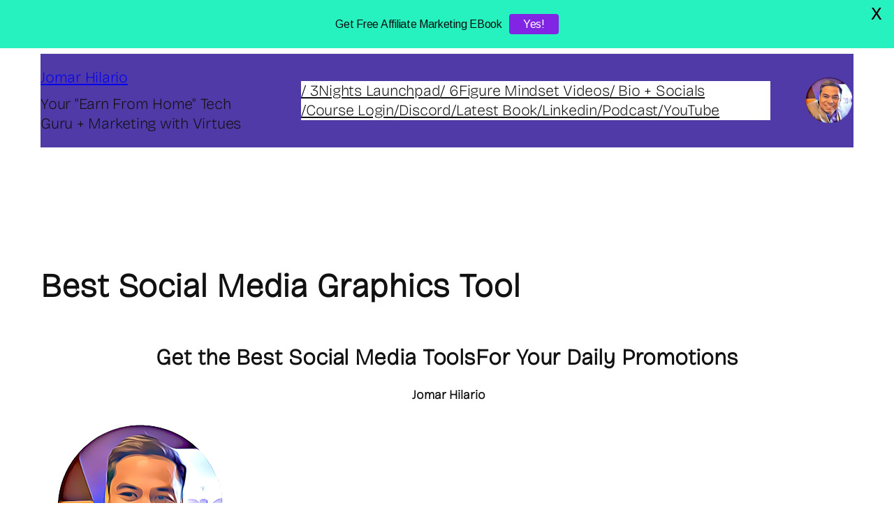

--- FILE ---
content_type: text/html; charset=UTF-8
request_url: https://creators.jhilario.com/public/273081888a7d9c343e7fb25e7dde2b4ae9846bbf/show?source=https://jomar.club/tools/
body_size: 15361
content:
<!DOCTYPE html><!-- Created with https://systeme.io --><html lang="en-US"><head><link rel="icon" type="image/x-icon" href="https://d2543nuuc0wvdg.cloudfront.net/favicon.ico"><meta charSet="utf-8"/><title data-react-helmet="true"></title><meta data-react-helmet="true" name="viewport" content="width=device-width, initial-scale=1"/><meta data-react-helmet="true" name="robots" content="noindex"/><style data-styled="" data-styled-version="6.1.13">.hmiSxy{display:flex;flex-direction:row;align-items:center;justify-content:center;}/*!sc*/
data-styled.g74[id="sc-kpAHqd"]{content:"hmiSxy,"}/*!sc*/
.cLKcay{width:auto;align-self:center;opacity:1;cursor:pointer;transition:0.3s;border:none;background:rgba(245, 166, 35, 1);padding-top:9px;padding-right:132px;padding-bottom:9px;padding-left:132px;font-size:17px;color:rgba(0, 0, 0, 1);font-family:Adamina;font-weight:400;font-style:normal;border-top-left-radius:20px;border-top-right-radius:20px;border-bottom-left-radius:20px;border-bottom-right-radius:20px;border-style:solid;border-width:3px;border-top-width:0;border-left-width:0;border-right-width:0;border-color:rgba(1,77,130,1);box-shadow:none;line-height:22px;}/*!sc*/
@media only screen and (max-width: 480px){.cLKcay{width:100%;align-self:center;opacity:1;padding-top:5px;padding-right:15px;padding-bottom:5px;padding-left:15px;font-size:16px;font-family:Adamina;font-weight:400;font-style:normal;line-height:21px;}}/*!sc*/
data-styled.g76[id="sc-bCztur"]{content:"cLKcay,"}/*!sc*/
.leiQZE{word-break:break-word;transition:box-shadow 0.1s ease-in-out;flex-basis:inherit;font-size:32px;font-family:Oswald;font-weight:400;font-style:normal;text-align:center;line-height:38.4px;padding-top:0px;padding-right:0px;padding-bottom:0px;padding-left:0px;}/*!sc*/
.leiQZE a{color:rgba(20, 158, 252, 1);}/*!sc*/
.leiQZE a>span{color:rgba(20, 158, 252, 1);}/*!sc*/
.leiQZE a:hover{box-shadow:inset 0 -1px 0;}/*!sc*/
.leiQZE a>span:hover{box-shadow:inset 0 -1px 0;}/*!sc*/
.leiQZE strong{font-weight:bold;}/*!sc*/
.leiQZE h1,.leiQZE h2,.leiQZE h3,.leiQZE h4,.leiQZE h5,.leiQZE h6{font-size:32px;font-family:Oswald;font-weight:400;font-style:normal;text-align:center;line-height:38.4px;}/*!sc*/
@media only screen and (max-width: 480px){.leiQZE{padding-top:0px;padding-right:0px;padding-bottom:0px;padding-left:0px;font-size:24px;font-family:Oswald;text-align:center;line-height:28.8px;}.leiQZE h1,.leiQZE h2,.leiQZE h3,.leiQZE h4,.leiQZE h5,.leiQZE h6{font-size:24px;font-family:Oswald;text-align:center;line-height:28.8px;}}/*!sc*/
.leiQZE p:empty::after{content:' ';white-space:pre;}/*!sc*/
.hWsrPp{word-break:break-word;transition:box-shadow 0.1s ease-in-out;flex-basis:inherit;font-size:24px;color:rgba(0, 0, 0, 1);font-family:Oswald;font-weight:400;font-style:normal;text-align:center;line-height:26px;padding-top:0px;padding-right:0px;padding-bottom:0px;padding-left:0px;}/*!sc*/
.hWsrPp a{color:rgba(20, 158, 252, 1);}/*!sc*/
.hWsrPp a>span{color:rgba(20, 158, 252, 1);}/*!sc*/
.hWsrPp a:hover{box-shadow:inset 0 -1px 0;}/*!sc*/
.hWsrPp a>span:hover{box-shadow:inset 0 -1px 0;}/*!sc*/
.hWsrPp strong{font-weight:bold;}/*!sc*/
@media only screen and (max-width: 480px){.hWsrPp{padding-top:10px;padding-right:10px;padding-bottom:10px;padding-left:15px;font-size:40px;font-weight:400;font-style:normal;text-align:center;line-height:52px;}}/*!sc*/
.hWsrPp p:empty::after{content:' ';white-space:pre;}/*!sc*/
.fDctUd{word-break:break-word;transition:box-shadow 0.1s ease-in-out;flex-basis:inherit;font-size:13px;color:rgba(0, 0, 0, 1);font-family:Arial,Helvetica,sans-serif;font-weight:400;font-style:normal;text-align:center;line-height:17px;padding-top:0px;padding-right:0px;padding-bottom:0px;padding-left:0px;}/*!sc*/
.fDctUd a{color:rgba(20, 158, 252, 1);}/*!sc*/
.fDctUd a>span{color:rgba(20, 158, 252, 1);}/*!sc*/
.fDctUd a:hover{box-shadow:inset 0 -1px 0;}/*!sc*/
.fDctUd a>span:hover{box-shadow:inset 0 -1px 0;}/*!sc*/
.fDctUd strong{font-weight:bold;}/*!sc*/
@media only screen and (max-width: 480px){.fDctUd{padding-top:10px;padding-right:10px;padding-bottom:10px;padding-left:15px;font-size:14px;font-weight:400;font-style:normal;text-align:center;line-height:18px;}}/*!sc*/
.fDctUd p:empty::after{content:' ';white-space:pre;}/*!sc*/
data-styled.g83[id="sc-khdDuB"]{content:"leiQZE,hWsrPp,fDctUd,"}/*!sc*/
.cRwXll{display:flex;flex-direction:column;grid-column-start:1;grid-column-end:13;align-self:flex-start;}/*!sc*/
@media only screen and (max-width: 480px){.cRwXll{align-self:unset;width:100%;grid-column-start:1;grid-column-end:12;padding-left:0;padding-right:0;}}/*!sc*/
data-styled.g86[id="sc-hRgSog"]{content:"cRwXll,"}/*!sc*/
.hyHOBk{display:grid;position:relative;justify-content:space-between;grid-template-columns:repeat(12, 1fr);column-gap:20px;background-color:rgba(249, 75, 113, 0.93);padding-top:0px;padding-right:0px;padding-bottom:0px;padding-left:0px;background-image:url("https://d1yei2z3i6k35z.cloudfront.net/systeme-common/5dd17c49eeaff_gym1-507.jpg");background-size:initial;background-position:50% 50%;background-repeat:repeat;background-attachment:initial;column-gap:unset!important;}/*!sc*/
@media only screen and (max-width: 480px){.hyHOBk{padding-top:0px;padding-right:0px;padding-bottom:0px;padding-left:0px;}}/*!sc*/
@media only screen and (max-width: 480px){.hyHOBk{display:flex;flex-direction:column;grid-template-columns:auto;background-image:url("https://d1yei2z3i6k35z.cloudfront.net/systeme-common/5dd17c49eeaff_gym1-507.jpg");}}/*!sc*/
.imlKjf{display:grid;position:relative;justify-content:space-between;grid-template-columns:repeat(12, 1fr);column-gap:20px;background-color:rgba(255, 255, 255, 1);padding-top:0px;padding-right:0px;padding-bottom:0px;padding-left:0px;background-image:none;background-size:initial;background-position:50% 50%;background-repeat:repeat;background-attachment:initial;column-gap:unset!important;}/*!sc*/
@media only screen and (max-width: 480px){.imlKjf{padding-top:5px;padding-right:5px;padding-bottom:5px;padding-left:5px;background-color:rgba(249, 75, 113, 0);}}/*!sc*/
@media only screen and (max-width: 480px){.imlKjf{display:flex;flex-direction:column;grid-template-columns:auto;background-image:url("https://d1yei2z3i6k35z.cloudfront.net/2523655/670a439389da3_IMG2024-10-12at5.37.37PM.png");}}/*!sc*/
.jFYvHj{display:grid;position:relative;justify-content:space-between;grid-template-columns:repeat(12, 1fr);column-gap:20px;background-color:rgba(238, 130, 238, 1);padding-top:0px;padding-right:0px;padding-bottom:0px;padding-left:0px;background-image:url("https://d1yei2z3i6k35z.cloudfront.net/systeme-common/5dd17c4a5da32_image9.png");background-size:initial;background-position:50% 50%;background-repeat:repeat;background-attachment:initial;column-gap:unset!important;}/*!sc*/
@media only screen and (max-width: 480px){.jFYvHj{padding-top:5px;padding-right:5px;padding-bottom:5px;padding-left:5px;background-color:rgba(238, 130, 238, 0);}}/*!sc*/
@media only screen and (max-width: 480px){.jFYvHj{display:flex;flex-direction:column;grid-template-columns:auto;background-image:none;}}/*!sc*/
.gqcBxJ{display:grid;position:relative;justify-content:space-between;grid-template-columns:repeat(12, 1fr);column-gap:20px;background-color:rgba(255, 255, 255, 1);padding-top:5px;padding-right:0px;padding-bottom:5px;padding-left:0px;background-image:none;background-size:initial;background-position:50% 50%;background-repeat:repeat;background-attachment:initial;column-gap:unset!important;}/*!sc*/
@media only screen and (max-width: 480px){.gqcBxJ{padding-top:5px;padding-right:5px;padding-bottom:5px;padding-left:5px;}}/*!sc*/
@media only screen and (max-width: 480px){.gqcBxJ{display:flex;flex-direction:column;grid-template-columns:auto;background-image:none;}}/*!sc*/
data-styled.g231[id="sc-gzVdWW"]{content:"hyHOBk,imlKjf,jFYvHj,gqcBxJ,"}/*!sc*/
.dQnhAH{margin:auto;width:100%;height:inherit;position:absolute;z-index:0;top:0;left:0;bottom:0;right:0;background-size:initial;background-position:50% 50%;background-repeat:no-repeat;background-attachment:initial;background-image:none;background-color:rgba(245, 166, 35, 0);filter:blur(0px);}/*!sc*/
@media only screen and (max-width: 480px){.dQnhAH{background-size:initial;background-position:50% 50%;background-repeat:no-repeat;background-attachment:initial;background-image:none;background-color:rgba(74, 144, 226, 1);}}/*!sc*/
data-styled.g515[id="sc-fQMQIz"]{content:"dQnhAH,"}/*!sc*/
.jXMoEV{margin:auto;width:100%;position:relative;max-width:580px;padding-top:0px;padding-right:0px;padding-bottom:0px;padding-left:0px;box-shadow:0 1px 5px rgba(0, 0, 0, 0.4);font-size:18px;color:rgba(0, 0, 0, 1);font-family:Oswald;box-shadow:0 1px 5px rgba(0, 0, 0, 0.4);}/*!sc*/
@media only screen and (max-width: 480px){.jXMoEV{padding-top:5px;padding-right:5px;padding-bottom:5px;padding-left:5px;}}/*!sc*/
data-styled.g516[id="sc-iJYoKY"]{content:"jXMoEV,"}/*!sc*/
html{box-sizing:border-box;scroll-behavior:smooth;overscroll-behavior-x:none;}/*!sc*/
body{margin:0;}/*!sc*/
a{text-decoration:none;}/*!sc*/
p span>a[href^="tel:"]{color:inherit;}/*!sc*/
p{margin:0;}/*!sc*/
*,*:before,*:after{box-sizing:inherit;}/*!sc*/
*{-webkit-font-smoothing:antialiased;}/*!sc*/
h1,h2,h3,h4,h5,h6{margin:0;font-weight:normal;}/*!sc*/
section h1{margin:0;}/*!sc*/
button,input{margin:0;font-family:unset;}/*!sc*/
ul{margin:0;}/*!sc*/
.fixed{position:fixed;top:0px;left:0px;width:320px;height:50px;background:red;-webkit-backface-visibility:hidden;}/*!sc*/
data-styled.g612[id="sc-global-cFbOWI1"]{content:"sc-global-cFbOWI1,"}/*!sc*/
.kKVJPu{position:relative;text-align:initial;margin:0px 0px 0px 0px;}/*!sc*/
@media only screen and (max-width: 480px){.kKVJPu{margin-top:0px;margin-right:0px;margin-bottom:0px;margin-left:0px;}}/*!sc*/
.kOEsiy{position:relative;text-align:initial;margin:15px 0px 15px 0px;}/*!sc*/
@media only screen and (max-width: 480px){.kOEsiy{margin-top:0px;margin-right:0px;margin-bottom:0px;margin-left:0px;}}/*!sc*/
data-styled.g618[id="sc-kFKoiG"]{content:"kKVJPu,kOEsiy,"}/*!sc*/
.bqWXJx{position:relative;margin-top:10px;margin-left:15px;margin-right:0;margin-bottom:10px;}/*!sc*/
@media only screen and (max-width: 480px){.bqWXJx{margin-top:0;margin-left:0;margin-right:0;margin-bottom:0;}}/*!sc*/
.gUQbpo{position:relative;margin-top:14px;margin-left:0;margin-right:0;margin-bottom:0;display:flex;justify-content:center;flex-direction:column;position:relative;}/*!sc*/
@media only screen and (max-width: 480px){.gUQbpo{margin-top:0;margin-left:0;margin-right:0;margin-bottom:0;}}/*!sc*/
.gmAfNk{position:relative;margin-top:8px;margin-left:0;margin-right:0;margin-bottom:10px;}/*!sc*/
@media only screen and (max-width: 480px){.gmAfNk{margin-top:0;margin-left:0;margin-right:0;margin-bottom:0;}}/*!sc*/
data-styled.g619[id="sc-kCNzdd"]{content:"bqWXJx,gUQbpo,gmAfNk,"}/*!sc*/
</style><link data-react-helmet="true" rel="canonical" href=""/><style type="text/css">
          @font-face {
            font-family: "Oswald";
            font-style: normal;
            font-weight: 400;
            src: url(https://d3syewzhvzylbl.cloudfront.net/fonts/google-fonts/oswald/regular.woff2) format('woff2');
          }
        

          @font-face {
            font-family: "Adamina";
            font-style: normal;
            font-weight: 400;
            src: url(https://d3syewzhvzylbl.cloudfront.net/fonts/google-fonts/adamina/regular.woff2) format('woff2');
          }
        </style><link rel="stylesheet" href="https://d3fit27i5nzkqh.cloudfront.net/assets/css/optimizedFontAwesome.css"/><style>.fal{-moz-osx-font-smoothing:grayscale;-webkit-font-smoothing:antialiased;display:var(--fa-display,inline-block);font-style:normal;font-variant:normal;line-height:1;text-rendering:auto;}.fal{font-family:"Font Awesome 6 Pro";font-weight:300;}.fa-chevron-circle-left:before{content:"\f137";}.fa-chevron-circle-right:before{content:"\f138";}.fas{-moz-osx-font-smoothing:grayscale;-webkit-font-smoothing:antialiased;display:var(--fa-display,inline-block);font-style:normal;font-variant:normal;line-height:1;text-rendering:auto;}.fas{font-family:"Font Awesome 6 Pro";font-weight:900;}.fa-chevron-down:before{content:"\f078";}.fa-chevron-left:before{content:"\f053";}.fad.fa-chevron-right:after{content:"\f054\f054";}.fad{-moz-osx-font-smoothing:grayscale;-webkit-font-smoothing:antialiased;display:var(--fa-display,inline-block);font-style:normal;font-variant:normal;line-height:1;text-rendering:auto;}.fad{position:relative;font-family:"Font Awesome 6 Duotone";font-weight:900;letter-spacing:normal;}.fad:before{position:absolute;color:var(--fa-primary-color,inherit);opacity:var(--fa-primary-opacity,1);}.fad:after{color:var(--fa-secondary-color,inherit);}.fad:after{opacity:var(--fa-secondary-opacity,0.4);}.fa-chevron-right:before{content:"\f054";}.fa-chevron-up:before{content:"\f077";}.fa-circle:before{content:"\f111";}.far{-moz-osx-font-smoothing:grayscale;-webkit-font-smoothing:antialiased;display:var(--fa-display,inline-block);font-style:normal;font-variant:normal;line-height:1;text-rendering:auto;}.far{font-family:"Font Awesome 6 Pro";font-weight:400;}.fa-clock:before{content:"\f017";}.fa-eye:before{content:"\f06e";}.fa-eye-slash:before{content:"\f070";}.fa{font-family:var(--fa-style-family,"Font Awesome 6 Pro");font-weight:var(--fa-style,900);}.fa{-moz-osx-font-smoothing:grayscale;-webkit-font-smoothing:antialiased;display:var(--fa-display,inline-block);font-style:normal;font-variant:normal;line-height:1;text-rendering:auto;}.fa-times:before{content:"\f00d";}</style><!-- Google Tag Manager -->
<script>(function(w,d,s,l,i){w[l]=w[l]||[];w[l].push({'gtm.start':
new Date().getTime(),event:'gtm.js'});var f=d.getElementsByTagName(s)[0],
j=d.createElement(s),dl=l!='dataLayer'?'&l='+l:'';j.async=true;j.src=
'https://www.googletagmanager.com/gtm.js?id='+i+dl;f.parentNode.insertBefore(j,f);
})(window,document,'script','dataLayer','GTM-TZPZLMV2');</script>
<!-- End Google Tag Manager -->

<script type="text/javascript">
    (function(c,l,a,r,i,t,y){
        c[a]=c[a]||function(){(c[a].q=c[a].q||[]).push(arguments)};
        t=l.createElement(r);t.async=1;t.src="https://www.clarity.ms/tag/"+i;
        y=l.getElementsByTagName(r)[0];y.parentNode.insertBefore(t,y);
    })(window, document, "clarity", "script", "o0xpcslzkw");
</script>


<!-- Meta Pixel Code -->
<script>
!function(f,b,e,v,n,t,s)
{if(f.fbq)return;n=f.fbq=function(){n.callMethod?
n.callMethod.apply(n,arguments):n.queue.push(arguments)};
if(!f._fbq)f._fbq=n;n.push=n;n.loaded=!0;n.version='2.0';
n.queue=[];t=b.createElement(e);t.async=!0;
t.src=v;s=b.getElementsByTagName(e)[0];
s.parentNode.insertBefore(t,s)}(window, document,'script',
'https://connect.facebook.net/en_US/fbevents.js');
fbq('init', '782311858117944');
fbq('track', 'PageView');
</script>
<noscript><img height="1" width="1" style="display:none"
src="https://www.facebook.com/tr?id=782311858117944&ev=PageView&noscript=1"
/></noscript>
<!-- End Meta Pixel Code --> <meta property="og:type" content="website"/><script>window.onload = function () {
  window.parent.postMessage({
    "sender": window.location.hash.slice(1),
    "height": document.getElementById('app').offsetHeight,
    "width": document.getElementById('app').offsetWidth
  }, '*');
};

const minKeyboardHeight = 300
window.addEventListener('form_updated', function () {
  // if mobile keyboard is open, don't resize. Otherwise, the form height will be incorrect
  if (window.screen.height - minKeyboardHeight > window.visualViewport.height) {
    return
  }

  window.parent.postMessage({
    "sender": window.location.hash.slice(1),
    "height": document.getElementById('app').offsetHeight,
    "width": document.getElementById('app').offsetWidth
  }, '*');
});

</script></head><body><div id="app"><section width="580" color="rgba(0, 0, 0, 1)" font-family="Oswald" font-size="18" class="sc-iJYoKY jXMoEV"><section class="sc-fQMQIz dQnhAH"></section><div class="sc-kFKoiG kKVJPu"><div id="row-5c0c7a43" class="sc-gzVdWW hyHOBk"><div size="12" class="sc-hRgSog cRwXll"><div class="sc-kFKoiG kKVJPu"><div id="row-edb0fc93" class="sc-gzVdWW imlKjf"><div size="12" class="sc-hRgSog cRwXll"><div class="sc-kFKoiG kKVJPu"><div id="row-7b490fd4" class="sc-gzVdWW jFYvHj"><div size="12" class="sc-hRgSog cRwXll"><div class="sc-kFKoiG kKVJPu"><div id="row-59b8c8f1" class="sc-gzVdWW gqcBxJ"><div size="12" class="sc-hRgSog cRwXll"><div class="sc-kFKoiG kOEsiy"><div id="headline-0f197a1b" font-size="32" font-family="Oswald" font-style="normal" font-weight="400" class="sc-khdDuB leiQZE"><p>If Clear ang steps, makaka-action ka to get </p><p>P 40K/Month from Home.... </p><p>Here's the Step by Step in my 200 page book.</p></div></div><div class="sc-kCNzdd bqWXJx"><div id="text-267e99cf" font-size="24" font-family="Oswald" color="rgba(0, 0, 0, 1)" font-style="normal" font-weight="400" class="sc-khdDuB hWsrPp"><div><p>Get the free 80 pages of my Affiliate Marketing Ebook</p></div></div></div><div class="sc-kCNzdd gUQbpo"><button data-test-id="send-form-button" id="button-b09fe466" color="rgba(0, 0, 0, 1)" font-family="Adamina" font-weight="400" font-style="normal" font-size="17" width="auto" class="sc-bCztur cLKcay"><div class="sc-kpAHqd hmiSxy">Yes! Subscribe to Better Business Tips</div></button></div><div class="sc-kCNzdd gmAfNk"><div id="text-5d126583" font-size="13" font-family="Arial, Helvetica, sans-serif" color="rgba(0, 0, 0, 1)" font-style="normal" font-weight="400" class="sc-khdDuB fDctUd"><div><p><span style="color: rgba(255, 255, 255, 1)">We hate spam as much as you do, and you can unsubscribe any time. </span></p></div></div></div></div></div></div></div></div></div></div></div></div></div></div></div></section></div><script data-cookieconsent="ignore" charSet="UTF-8">window.__PRELOADED_STATE__={"page":{"id":27308188,"type":"inline","locale":"en","seo":{"index":false,"title":"am_free_ebook_inline"},"entities":{"157a6d8a-a4a5-4821-8545-611033c3c474":{"id":"157a6d8a-a4a5-4821-8545-611033c3c474","type":"Headline","margin":{"marginTop":15,"marginLeft":0,"marginRight":0,"marginBottom":15},"content":"\x3cp>If Clear ang steps, makaka-action ka to get \x3c/p>\x3cp>P 40K/Month from Home.... \x3c/p>\x3cp>Here's the Step by Step in my 200 page book.\x3c/p>","padding":{"paddingTop":0,"paddingLeft":0,"paddingRight":0,"paddingBottom":0},"fontSize":32,"parentId":"23fef837-5832-40f9-82f2-07f37233c1ef","textAlign":"center","appearance":{"mobile":true,"desktop":true},"htmlAttrId":"headline-0f197a1b","lineHeight":38.4,"mobileMargin":{"marginTop":0,"marginLeft":0,"marginRight":0,"marginBottom":0},"mobilePadding":{"paddingTop":0,"paddingLeft":0,"paddingRight":0,"paddingBottom":0},"mobileFontSize":24,"mobileLineHeight":28.8,"html":"\x3cp dir=\"ltr\">\x3cbr>\x3c/p>"},"23fef837-5832-40f9-82f2-07f37233c1ef":{"id":"23fef837-5832-40f9-82f2-07f37233c1ef","size":12,"type":"Column","childIds":["157a6d8a-a4a5-4821-8545-611033c3c474","3c135874-7352-4190-8ff2-1447e509e0ae","40e3695f-3b88-4f67-a1bb-d572edbf6099","a769bf99-cd52-48e6-8c7a-c91599dbe9d7","e146c53f-cb15-427a-8858-6949fbd836a9"],"parentId":"3a8b2f9c-78e6-4abc-940a-cb4691ff9451","alignSelf":"flex-start","htmlAttrId":"column-6cf430d9"},"2f413143-1acd-4021-9c00-86f41fc9a332":{"id":"2f413143-1acd-4021-9c00-86f41fc9a332","size":12,"type":"Column","childIds":["5720bdc6-0c06-408e-ba1e-390d7f38464c"],"parentId":"c396dbb9-8d15-4e0c-91bd-38bc312e2351","alignSelf":"flex-start","htmlAttrId":"column-31ec4568"},"3a8b2f9c-78e6-4abc-940a-cb4691ff9451":{"id":"3a8b2f9c-78e6-4abc-940a-cb4691ff9451","type":"Row","margin":{"marginTop":0,"marginLeft":0,"marginRight":0,"marginBottom":0},"padding":{"paddingTop":5,"paddingLeft":0,"paddingRight":0,"paddingBottom":5},"childIds":["23fef837-5832-40f9-82f2-07f37233c1ef"],"parentId":"9db41af6-e040-4853-93ff-8f879f7bc7ef","appearance":{"mobile":true,"desktop":true},"background":{"backgroundSize":"initial","backgroundRepeat":"repeat","backgroundPosition":"50% 50%","backgroundAttachment":"initial"},"htmlAttrId":"row-59b8c8f1","mobileMargin":{"marginTop":0,"marginLeft":0,"marginRight":0,"marginBottom":0},"mobilePadding":{"paddingTop":5,"paddingLeft":5,"paddingRight":5,"paddingBottom":5},"backgroundColor":"rgba(255, 255, 255, 1)","backgroundFileId":null},"3c135874-7352-4190-8ff2-1447e509e0ae":{"id":"3c135874-7352-4190-8ff2-1447e509e0ae","type":"Text","margin":{"marginTop":10,"marginLeft":15,"marginRight":0,"marginBottom":10},"content":"\x3cp>Get the free 80 pages of my Affiliate Marketing Ebook\x3c/p>","padding":{"paddingTop":0,"paddingLeft":0,"paddingRight":0,"paddingBottom":0},"fontSize":24,"parentId":"23fef837-5832-40f9-82f2-07f37233c1ef","textAlign":"center","appearance":{"mobile":true,"desktop":true},"fontFamily":"Oswald","htmlAttrId":"text-267e99cf","lineHeight":26,"mobileMargin":{"marginTop":0,"marginLeft":0,"marginRight":0,"marginBottom":0},"mobilePadding":{"paddingTop":10,"paddingLeft":15,"paddingRight":10,"paddingBottom":10},"mobileFontSize":40,"html":"\x3cp dir=\"ltr\">\x3cbr>\x3c/p>"},"40e3695f-3b88-4f67-a1bb-d572edbf6099":{"id":"40e3695f-3b88-4f67-a1bb-d572edbf6099","slug":"email","type":"Field","border":{"radius":{"borderTopLeftRadius":20,"borderTopRightRadius":20,"borderBottomLeftRadius":20,"borderBottomRightRadius":20}},"margin":{"marginTop":10,"marginLeft":6,"marginRight":14,"marginBottom":0},"padding":{"paddingTop":12,"paddingLeft":0,"paddingRight":0,"paddingBottom":12},"fontSize":22,"optional":false,"parentId":"23fef837-5832-40f9-82f2-07f37233c1ef","boxShadow":"inset 1px 1px 1px rgba(130, 137, 150, 0.23)","appearance":{"mobile":true,"desktop":true},"htmlAttrId":"form-input-6038d5d5","placeholder":"Email","mobileMargin":{"marginTop":10,"marginLeft":0,"marginRight":0,"marginBottom":0},"mobileFontSize":16,"backgroundColor":"rgba(255, 255, 255, 1)"},"5720bdc6-0c06-408e-ba1e-390d7f38464c":{"id":"5720bdc6-0c06-408e-ba1e-390d7f38464c","type":"Row","margin":{"marginTop":0,"marginLeft":0,"marginRight":0,"marginBottom":0},"padding":{"paddingTop":0,"paddingLeft":0,"paddingRight":0,"paddingBottom":0},"childIds":["9db41af6-e040-4853-93ff-8f879f7bc7ef"],"parentId":"2f413143-1acd-4021-9c00-86f41fc9a332","appearance":{"mobile":true,"desktop":true},"background":{"backgroundSize":"initial","backgroundRepeat":"repeat","backgroundPosition":"50% 50%","backgroundAttachment":"initial"},"htmlAttrId":"row-7b490fd4","mobileMargin":{"marginTop":0,"marginLeft":0,"marginRight":0,"marginBottom":0},"mobilePadding":{"paddingTop":5,"paddingLeft":5,"paddingRight":5,"paddingBottom":5},"backgroundColor":"rgba(238, 130, 238, 1)","backgroundFileId":193754,"mobileBackgroundColor":"rgba(238, 130, 238, 0)","mobileBackgroundFileId":null},"9db41af6-e040-4853-93ff-8f879f7bc7ef":{"id":"9db41af6-e040-4853-93ff-8f879f7bc7ef","size":12,"type":"Column","childIds":["3a8b2f9c-78e6-4abc-940a-cb4691ff9451"],"parentId":"5720bdc6-0c06-408e-ba1e-390d7f38464c","alignSelf":"flex-start","htmlAttrId":"column-1a47a8f0"},"a769bf99-cd52-48e6-8c7a-c91599dbe9d7":{"id":"a769bf99-cd52-48e6-8c7a-c91599dbe9d7","text":"Yes! Subscribe to Better Business Tips","type":"Button","width":"auto","action":"sendForm","border":{"type":"bottomOnly","color":"rgba(1,77,130,1)","style":"solid","width":3,"radius":{"borderTopLeftRadius":20,"borderTopRightRadius":20,"borderBottomLeftRadius":20,"borderBottomRightRadius":20}},"margin":{"marginTop":14,"marginLeft":0,"marginRight":0,"marginBottom":0},"padding":{"paddingTop":9,"paddingLeft":132,"paddingRight":132,"paddingBottom":9},"parentId":"23fef837-5832-40f9-82f2-07f37233c1ef","alignSelf":"center","boxShadow":"none","textColor":"rgba(0, 0, 0, 1)","appearance":{"mobile":true,"desktop":true},"background":"rgba(245, 166, 35, 1)","htmlAttrId":"button-b09fe466","mobileMargin":{"marginTop":0,"marginLeft":0,"marginRight":0,"marginBottom":0},"subTextColor":"rgba(255,255,255,0.8)","textFontSize":17,"mobilePadding":{"paddingTop":5,"paddingLeft":15,"paddingRight":15,"paddingBottom":5},"textFontFamily":"Adamina","redirectionType":"nextStep","subTextFontSize":14,"iconClassNameAfter":"","iconClassNameBefore":""},"a9333ae9-28c2-470e-9ad2-a3eb65fc4cb1":{"id":"a9333ae9-28c2-470e-9ad2-a3eb65fc4cb1","type":"InlineBody","title":"Inline №1","width":580,"padding":{"paddingTop":0,"paddingLeft":0,"paddingRight":0,"paddingBottom":0},"childIds":["d5276eb1-7082-4ce0-a754-2a6e6fee480a"],"maxWidth":null,"boxShadow":"0 1px 5px rgba(0, 0, 0, 0.4)","background":{"backgroundSize":"initial","backgroundRepeat":"no-repeat","backgroundPosition":"50% 50%","backgroundAttachment":"initial"},"htmlAttrId":"inline-74dcea3d","mobileWidth":null,"mobilePadding":{"paddingTop":5,"paddingLeft":5,"paddingRight":5,"paddingBottom":5},"backgroundColor":"rgba(245, 166, 35, 0)","backgroundFileId":null,"mobileBackground":{"backgroundSize":"initial","backgroundRepeat":"no-repeat","backgroundPosition":"50% 50%","backgroundAttachment":"initial"},"mobileBackgroundColor":"rgba(74, 144, 226, 1)"},"c2010a9a-683d-4d73-a7b5-207a61e5cea4":{"id":"c2010a9a-683d-4d73-a7b5-207a61e5cea4","size":12,"type":"Column","childIds":["c396dbb9-8d15-4e0c-91bd-38bc312e2351"],"parentId":"d5276eb1-7082-4ce0-a754-2a6e6fee480a","alignSelf":"flex-start","htmlAttrId":"column-300d64ad"},"c396dbb9-8d15-4e0c-91bd-38bc312e2351":{"id":"c396dbb9-8d15-4e0c-91bd-38bc312e2351","type":"Row","margin":{"marginTop":0,"marginLeft":0,"marginRight":0,"marginBottom":0},"padding":{"paddingTop":0,"paddingLeft":0,"paddingRight":0,"paddingBottom":0},"childIds":["2f413143-1acd-4021-9c00-86f41fc9a332"],"parentId":"c2010a9a-683d-4d73-a7b5-207a61e5cea4","appearance":{"mobile":true,"desktop":true},"background":{"backgroundSize":"initial","backgroundRepeat":"repeat","backgroundPosition":"50% 50%","backgroundAttachment":"initial"},"htmlAttrId":"row-edb0fc93","mobileMargin":{"marginTop":0,"marginLeft":0,"marginRight":0,"marginBottom":0},"mobilePadding":{"paddingTop":5,"paddingLeft":5,"paddingRight":5,"paddingBottom":5},"backgroundColor":"rgba(255, 255, 255, 1)","mobileBackgroundColor":"rgba(249, 75, 113, 0)","mobileBackgroundFileId":23453837},"d5276eb1-7082-4ce0-a754-2a6e6fee480a":{"id":"d5276eb1-7082-4ce0-a754-2a6e6fee480a","type":"Row","margin":{"marginTop":0,"marginLeft":0,"marginRight":0,"marginBottom":0},"padding":{"paddingTop":0,"paddingLeft":0,"paddingRight":0,"paddingBottom":0},"childIds":["c2010a9a-683d-4d73-a7b5-207a61e5cea4"],"parentId":"a9333ae9-28c2-470e-9ad2-a3eb65fc4cb1","appearance":{"mobile":true,"desktop":true},"background":{"backgroundSize":"cover","backgroundRepeat":"initial","backgroundPosition":"50% 50%","backgroundAttachment":"initial"},"htmlAttrId":"row-5c0c7a43","mobileMargin":{"marginTop":0,"marginLeft":0,"marginRight":0,"marginBottom":0},"mobilePadding":{"paddingTop":0,"paddingLeft":0,"paddingRight":0,"paddingBottom":0},"backgroundColor":"rgba(249, 75, 113, 0.93)","backgroundFileId":193752},"e146c53f-cb15-427a-8858-6949fbd836a9":{"id":"e146c53f-cb15-427a-8858-6949fbd836a9","type":"Text","margin":{"marginTop":8,"marginLeft":0,"marginRight":0,"marginBottom":10},"content":"\x3cp>\x3cspan style=\"color: rgba(255, 255, 255, 1)\">We hate spam as much as you do, and you can unsubscribe any time. \x3c/span>\x3c/p>","padding":{"paddingTop":0,"paddingLeft":0,"paddingRight":0,"paddingBottom":0},"fontSize":13,"parentId":"23fef837-5832-40f9-82f2-07f37233c1ef","textAlign":"center","appearance":{"mobile":true,"desktop":true},"fontFamily":"Arial, Helvetica, sans-serif","htmlAttrId":"text-5d126583","mobileMargin":{"marginTop":0,"marginLeft":0,"marginRight":0,"marginBottom":0},"mobilePadding":{"paddingTop":10,"paddingLeft":15,"paddingRight":10,"paddingBottom":10},"mobileFontSize":14,"html":"\x3cp dir=\"ltr\">\x3cbr>\x3c/p>"}},"isTemplate":false,"doubleOptIn":false,"globalColor":null,"globalSettings":{"fontStyle":"normal","linkColor":"rgba(20, 158, 252, 1)","textColor":"rgba(0, 0, 0, 1)","fontFamily":"Oswald","fontWeight":"400","textFontSize":"18px","mobileTextFontSize":"16px"},"lastPopupNumber":0},"files":{"193752":{"id":193752,"path":"https://d1yei2z3i6k35z.cloudfront.net/systeme-common/5dd17c49eeaff_gym1-507.jpg","size":10941,"type":"document","filename":"5dd17c49eeaff_gym1-507.jpg","name":"gym1-507.jpg","filenameWithoutHash":"gym1-507.jpg"},"193754":{"id":193754,"path":"https://d1yei2z3i6k35z.cloudfront.net/systeme-common/5dd17c4a5da32_image9.png","size":35008,"type":"document","filename":"5dd17c4a5da32_image9.png","name":"image9.png","filenameWithoutHash":"image9.png"},"23453837":{"id":23453837,"path":"https://d1yei2z3i6k35z.cloudfront.net/2523655/670a439389da3_IMG2024-10-12at5.37.37PM.png","size":1127,"type":"image","filename":"670a439389da3_IMG2024-10-12at5.37.37PM.png","name":"IMG2024-10-12at5.37.37PM.png","filenameWithoutHash":"IMG2024-10-12at5.37.37PM.png"}},"optIn":{"customerFields":"%CUSTOMER_FIELDS%","fields":{},"availableCountries":"%AVAILABLE_COUNTRIES%","errors":{"common":[],"fields":{},"bookingFields":{},"paidBookingFields":{}},"bookingFields":{},"paidBookingFields":{},"success":false,"submitted":false,"customerCountry":"US","nextStepUrl":"https://creators.jhilario.com/c4e42588-2dc95dea-dcbcaa71","surveyResults":null,"csrfToken":"%CSRF_TOKEN%","submitedRecaptchas":[],"optInRecaptchaError":{},"bookingRedirectUrl":"","paidBookingRedirectUrl":""},"management":{"activePopupId":null,"previewMode":false,"screenshotMode":false,"funnelStepId":"17257995","url":"","confirmedExplicitConsents":[],"isDesktop":null,"affiliateId":"%CONTACT_AFFILIATE_ID%","isMobile":"","affiliateLink":"https://systeme.io/?sa=sa0002137243cf3fc2e664061c759225ea0b667bc156","agreement":"%AGREEMENT%","isFreemiumUser":"","captcha":"%CAPTCHA_OPEN_KEY%"},"payment":{"customerType":"%CUSTOMER_TYPE%","customerEmail":"%CUSTOMER_EMAIL%","paymentMethods":"%PAYMENT_METHODS%","isOnlyPersonalAvailable":"%IS_ONLY_PERSONAL_AVAILABLE%","offer":"%OFFER%","checkedPlanId":"%OFFER_PRICE_PLAN_ACTIVE%","customerPaymentMethod":"%CUSTOMER_PAYMENT_METHOD%","offerOwnerCountry":"%OFFER_OWNER_COUNTRY%","offerBumps":"%OFFER_BUMPS%","offerBump":"%OFFER_BUMP%","offerPricing":[],"checkedBumpsIds":[],"isOrderBumpChecked":false,"agreement":"%AGREEMENT%","couponCode":"","checkedCoupon":null,"pageId":"27308188","affiliateLink":"https://systeme.io/?sa=sa0002137243cf3fc2e664061c759225ea0b667bc156","stripeAccountId":"%STRIPE_ACCOUNT_ID%","purchaseProcessId":"%PURCHASE_PROCESS_ID%","twoStepPaymentFormStepType":"STEP_OPT_IN","deadlineTime":"%DEADLINE_TIMESTAMP%","deadlineExpirationUrl":"%DEADLINE_EXPIRATION_URL%","downsellUrl":"%DOWNSELL_URL%","mercadoPagoPublicKey":"%MERCADO_PAGO_PUBLIC_KEY%","product":"%PRODUCT%","digitalProduct":null,"productQuantity":1,"shipping":null,"productActiveVariant":null,"cashOnDeliveryInstruction":"%CASH_ON_DELIVERY_INSTRUCTION%","xenditPublicKey":"%XENDIT_PUBLIC_KEY%","stripePaymentMethod":""},"blog":{"blogPostListing":"%BLOG_POST_LISTING%","blogPostTitle":"%BLOG_POST_TITLE%","blogPostDescription":"%BLOG_POST_DESCRIPTION%","blogPostImageUrl":"%BLOG_POST_IMAGE_URL%","blogPostDateTs":"%BLOG_POST_DATE_TS%","blogPostCategories":"%BLOG_POST_CATEGORIES%","blogPath":"%BLOG_PATH%","blogLayoutPageId":"%BLOG_LAYOUT_PAGE_ID%","blogCategoryTitle":"%BLOG_CATEGORY_TITLE%","blogCategoryDescription":"%BLOG_CATEGORY_DESCRIPTION%","blogSearch":[]},"webinar":{"timeStamp":"%WEBINAR_SESSION_TIMESTAMP%","url":"%WEBINAR_SESSION_LINK%"},"webinarSession":{"timeStamp":"%WEBINAR_SESSION_TIMESTAMP%"},"lecture":{"lectureSessionId":null,"lectureSessionLoggingEnabled":"%LECTURE_SESSION_LOGGING_ENABLED%","lectureId":"%LECTURE_ID%"},"websiteSettings":{"websiteLocales":[],"websiteDraftTheme":null}}</script><script data-cookieconsent="ignore" charSet="UTF-8">window.initialI18nStore={"en":{"common":{"customer_type":{"personal":"Individual","company":"Company"},"vat":"VAT","expiration":"Expiration date","card number":"Card number","cvc":"CVC","month":"Month","day":"Day","week":"week","year":"year","components":{"offer_price":{"price":"Price","vat":"Sales tax","total":"Total","one_shots_summary":{"total_tax":"Sales tax","total_amount":"Total without tax","total_amount_with_tax":"Total (including tax)","discount":"Coupon code","total_amount_with_coupon":"Total amount including discount","total_amount_with_tax_and_shipping":"Total (including tax and shipping)","subtotal_amount_with_tax":"Subtotal (including tax)","subtotal_amount":"Subtotal without tax","is_vat_not_chargeable":{"total_amount_with_tax":"Total (including tax)"}},"price_plans":{"trial_period":"{{ trialPeriodPrice }} for {{ trialPeriodLength }} days then","limited":"{{ amount }} every {{ interval }} during {{ intervalWithLimitOfPayments }}","unlimited":"{{ amount }} {{ intervalHack }} {{ interval }}","interval_hack_one":"every","interval_hack_many":"every","one_shot":"{{ amount }}","trial_period_price":"Free","trial_period_new":"{{ trialPeriodPrice }} for {{ trialInterval }} then","unlimited_new":"{{amount}} every {{interval}}","limited_with_limit_of_payments":"{{ amount }} / {{ interval }} - {{ count }} times","limited_with_limit_of_payments_icu":"{amount} / {interval} - {count} times","limited_icu":"{amount} every {interval} during {intervalWithLimitOfPayments}","trial_period_new_icu":"{trialPeriodPrice} for {trialInterval} then","unlimited_icu":"{amount} {intervalHack} {interval}"},"shipping":"Shipping fee","subtotal":"Subtotal","tax_included":"Tax included"},"order_summary":{"header":{"product":"Product","price":"Price"}},"countdown":{"types":{"date":"Fixed time and date","minute":"Delay","daily":"Daily","deadline":"Same as deadline funnel settings"}},"timer":{"hours":"hours","minutes":"minutes","seconds":"seconds","days":"days"},"webinar_registration_date_time":{"schedule_training":"Training schedule"},"button":{"actions":{"next_step_redirection":"Next step URL"}},"member_access":{"resetting":{"success_header":"Mail sent successfully!","success_description":"We have just sent an email with a link to reset your password."},"login":{"password_forgotten":"Password forgotten?"}},"physical_product":{"quantity_label":"Quantity"},"coupon":{"discount":"You save"},"affiliate_badge":{"made_with":"Powered by"},"core":{"pagination":{"previous":"Previous","next":"Next","first":"First","last":"Last"},"text_editor":{"link_menu":{"placeholder":"Type in URL","open_link":"Open link"},"link_toolbar":{"blog_link":"Blog link","link":"Link","popup":"Popup","open_link_in_new_tab":"Open link in a new tab","nofollow":"Nofollow","cancel":"Cancel","website_link":"Website link"}},"calendar":{"months":{"january":"January","february":"February","march":"March","april":"April","may":"May","june":"June","july":"July","august":"August","september":"September","october":"October","november":"November","december":"December"}},"settings":{"background_position":{"fixed":{"tooltip":"The fixed background option might not be supported on IOS devices and could appear differently."}}},"toolbox":{"types":{"design":"Design","language":"Language","text":"Text","image":"Image"}}},"blog_post_listing":{"read":"Read"},"payment_methods":{"card_number":"Card number","cvc":"CVC","expiration":"Expiration date","credit_cards":{"label":"Credit or debit card"},"dlocal_document_number":"Dlocal document number","card_holder_name":"Card holder name","security_code":"CVV","expiration_date":"Expiration date","identification_type":"Document type","identification_number":"Document number","installments":"Installments","stripe":{"invalid_card_number":"Invalid card number","invalid_card_expiration_date":"Invalid expiration date","invalid_card_security_code":"Invalid security code","invalid_card_details":"Your card details are invalid"},"xendit":{"invalid_card_number":"Invalid card number","invalid_card_expiration_date":"Invalid expiration date","invalid_cvn_number":"Invalid CVN"},"cash_on_delivery":{"title":"Cash on delivery"}},"price_plan":{"startup":"Startup","webinar":"Webinar","enterprise":"Enterprise","custom":"Custom","action":{"buy_now":"Buy right now","description":"Get access to all the tools you need and start growing your online business right away!","label":"Start For Free"},"range_tooltip":"Up to \x3ci>{{amount}}\x3c/i> contacts","question_main":"How many contacts do you have?","question_secondary":"How big is your email list? How many people are receiving your\n          newsletters?","select_plan_title":"Select a plan","label_in_select_option":"Up to {{amount}} contacts","label_in_select_option_icu":"Up to {amount} contacts"},"breadcrumbs":{"items":{"home":"Blog","demo_blog_post_category_name":"Category","demo_blog_post_name":"Blog post"}},"contact_us":{"success_message":"Thank you for your request. We will contact you soon."},"attachments":{"text_label":"Attach file"},"comments":{"responses_label_one":"Response","responses_label_other":"Responses","load_more_label":"Load more","send_label":"Send","cancel_label":"Cancel","just_now_label":"Just now","reply_label":"Reply","input_placeholder_label":"Write a comment..."},"custom_font_picker":{"parse_failed":"We were unable to parse the following custom font files:\n\n{{ fontFileNames }}\n\nPlease ensure you have uploaded the correct files","singe_file_parse_failed":"We were unable to parse your custom font file. Please ensure you are uploading the correct file"},"shipping":{"not_available":"Oops! It looks like we don't offer shipping to this location yet.","condition_label":{"price":"For orders priced between {{min}} {{currency}} to {{max}} {{currency}}\n","quantity":"For orders containing between {{min}} to {{max}} items\n","weight":"For orders with a total weight between {{min}}g to {{max}}g\n","price_min":"For orders priced at {{min}} {{currency}} or more","quantity_min":"For orders containing {{min}} or more items","weight_min":"For orders with a total weight of {{min}}g or more","price_icu":"For orders priced between {min} {currency} to {max} {currency}","price_min_icu":"For orders priced at {min} {currency} or more","quantity_icu":"For orders containing between {min} to {max} items\n","quantity_min_icu":"For orders containing {min} or more items","weight_icu":"For orders with a total weight between {min}g to {max}g\n","weight_min_icu":"For orders with a total weight of {min}g or more"},"country_not_selected":"Please select a country to calculate the shipping rates."},"search":{"result_for_one":"result found","results_for_many":"results found","results_for_slavic_2_to_4":"results found","not_specified":"Not specified","results":"{count, plural, =1 {1 day} other {# days}}","see_more":"SEE MORE RESULTS","settings":{"placeholder":{"label":"Placeholder"},"open_dropdown":{"label":"Show results"},"maximum_width":{"label":"Maximum width"},"search_bar":{"title":"Search bar"},"dropdown_title":{"title":"Title"},"dropdown_text":{"title":"Text"},"dropdown_see_more":{"title":"See more"},"dropdown_group":{"title":"Results settings"}},"placeholder":"Search","no_results":"No results for","enter_more_chars_hint":"Please enter 3 or more characters"},"price_element":{"period":{"sub_additional_text":"free","additional_text":"2 months"},"plans":{"tags":"Tags","variants_per_product":"Physical product variants"},"tooltip":{"subaccounts":"With systeme.io, every plan allows you to create unlimited sub-accounts. Each sub-account is a fully fledged systeme.io account with its own full set of limits\n\nThe limits for each sub-account are the same as those of your main account's plan, at no extra cost. For example, if your plan allows for 50 funnels, each sub-account you create can also have 50 funnels"},"compare_plans_title":"Compare plans & features","plan_price_subtitle":"No credit card required","freemium_description":"Get started with the basic features, but grow as fast as others","startup_description":"Access advanced features for your business growth","webinar_description":"Access advanced webinar features for your business growth\n\n","unlimited_description":"Utilize the full features of systeme.io and bring results faster"},"website_layout_body":{"content_placeholder":"Website content"},"color_picker":{"saved_colors":"Saved colors","type":{"solid":"Solid","gradient":"Gradient"}},"website_logo":{"settings":{"height":{"label":"Logo height"}}}},"week_plural":"{{count}} weeks","core":{"error":{"title":"Something went wrong!"},"errors":{"no_connection":"Please check your internet connection and try again","something_went_wrong":"Something went wrong. Please, try again later"},"file_manager":{"upload":{"drag_file":"Drag a file or "}}},"validation":{"expiration_invalid":"Invalid card expiration","errors":{"form_field_should_not_be_empty":"This value should not be blank"},"page":{"calendar":{"event_not_selected":"Please, select an event to display it on the public page"},"paid_calendar":{"remove_payment_button":"The paid calendar has a built-in payment button. Please remove the unnecessary payment button","event_not_selected":"Please choose an event for the paid calendar on the step settings page","one_element":"Only one paid calendar can be added to the page","paid_calendar_required":"The paid calendar is required"},"payment_button_required":"Payment button is required on payment pages","search_results_unique":"Only one Search Results element can be on a page","search_results_required":"The 'Search Results' element is required "}},"entities":{"blog_post_listing":{"more":{"label":"Read"}},"offer_price":{"product":{"stub":{"name":"Product example"}}},"calendar":{"form_submit_default_text":"Submit","next_step_default_text":"Next step","calendar_step_headline_default_text":"Step 1:","form_step_headline_default_text":"Step 2:","calendar_step_sub_headline_default_text":"Set up your booking details","form_step_sub_headline_default_text":"Fill in the form","form_description_default_text":"Enter your details","date_field_not_empty":"Date required","time_slot_field_not_empty":"Time slot required"},"paid_calendar":{"example_warning":"This is a sample event. Please choose an event on the step settings page"},"member_access":{"create_account":{"default_headline":"Create your account now\n"},"registration":{"button_text":"Click here"},"confirm_registration":{"default_headline":"Confirm registration"}},"website_login":{"2fa":{"default_sub_headline":"The verification code has been sent to your email address","verification_code_label":"Verification code","default_checkbox":"Trust this device","different_email":"Log in with a different email address"}}},"month_plural":"months","price_plan":{"trial_period":{"week":"{{count}} week","week_other":"{{count}} weeks","day":"{{count}} day","day_other":"{{count}} days","month":"{{count}} month","month_other":"{{count}} months","year":"{{count}} year","year_other":"{{count}} years","week_icu":"{count, plural, =1 {1 week} other {# weeks}}","day_icu":"{count, plural, =1 {1 day} other {# days}}","month_icu":"{count, plural, =1 {1 month} other {# months}}","year_icu":"{count, plural, =1 {1 year} other {# years}}"},"interval":{"day":"day","day_other":"{{count}} days","week":"week","week_other":"{{count}} weeks","month":"month","month_other":"{{count}} months","year":"year","year_other":"{{count}} years","day_icu":"{count, plural, =1 {day} other {# days}}","week_icu":"{count, plural, =1 {week} other {# weeks}}","month_icu":"{count, plural, =1 {month} other {# months}}","year_icu":"{count, plural, =1 {year} other {# years}}","month_few":""},"interval_limited_payments":{"day":"{{count}} day","day_other":"{{count}} days","month_other":"{{count}} months","month":"{{count}} month","year":"{{count}} year","year_other":"{{count}} years","week":"{{count}} week","week_other":"{{count}} weeks"}},"day_plural":"{{count}} days","entity":{"product":{"header":"Physical product","quantity_label":"Quantity","price_label":"Unit price","stock_limit_label":"Availability","stock_limit_title":"{{ limit }} in stock","stock_limit_title_icu":"{limit} in stock"}},"entity_settings":{"phone":{"title":"Phone"},"fullname":{"title":"Full name"},"booking_calendar":{"event":"Event","headline":"Headline","switch_calendar_step":"Calendar","switch_form_step":"Form","next_step_button_text":"Next step button text","sub_headline":"Sub-headline","switch_thank_you_step":"Thank you","thank_you_step_button_text":"Finish","booking_summary":{"duration_minutes":"{{minutes}} Minutes duration","duration_minutes_icu":"{minutes} Minutes duration"},"redirection_confirmed":{"label":"Do you want to redirect users after booking confirmed?"},"booking_confirmed":"Booking confirmed!","mandatory":"Mandatory","custom_question_default_label":"Sample question","custom_question_default_placeholder":"What's on your mind"},"bookingpaidcalendar":{"header":"Paid calendar"},"search":{"header":"Search"},"websiteheader":{"header":"Website header"},"websitefooter":{"header":"Website footer"},"websitelogo":{"header":"Logo"},"menu":{"item":{"about_placeholder":"About","how_it_works_placeholder":"How it works","member_stories_placeholder":"Member stories"}},"button":{"button_text":{"label":"Button text"},"send_form":{"no_redirection":{"title":"Text after successful opt-in"}}},"image":{"link":"Link"},"websitelanguageswitcher":{"header":"Language switcher"},"websitelogin":{"header":"Website login"}},"test_asset_21_05_2025":"it's only for test 5","toolbox":{"entities":{"search":"Search"}},"settings_styles":{"size_and_position":{"label":"Size and position"}},"global":{"cancel":"Cancel","new":"New"},"website_theme_settings":{"group":{"form_field":{"border_color":"Form field border"},"primary":{"button_border_color":"Primary button border"},"secondary":{"button_border_color":"Secondary button border"},"content":{"background_color":"Content background"},"ghost":{"button_border_color":"Ghost button border"}}},"website_settings":{"sidebar":{"page_settings":{"advanced":{"title":"Advanced","tracking_code":"Tracking code","tracking_code_info":"Please note that some third-party scripts may not work as expected. Incorrect or unsupported code may affect how your page loads or behaves"}},"theme":"Theme","logo":{"description":"Logos replace the website title on all pages. To show the website title, delete the image.","mobile_image":"Mobile logo","text_color":"Text logo color","add_text":"Add text","title":{"image":"Image"}},"website_header":{"sticky":"Sticky header"},"new_theme":"New theme","language_switcher":{"text_color":"Language switcher color"}},"pages_management":{"unsaved_modal":{"title":"Discard сhanges?","description":"If you leave now, your changes on this page will be permanently lost. Are you sure you want to continue?","save_button":"Save & leave page"}},"login":{"slug":{"code":"Code"}}},"website_styles_settings":{"buttons_and_links":{"style":{"filled":"Filled","outlined":"Outlined","title":"Style"},"primary":{"title":"Primary"},"secondary":{"title":"Secondary"},"link":{"underline":"Underline","color":"Color"}},"text_example":"Text example","colors":{"label":"Colors"}},"settings":{"sidebar":{"customize":"Customize"}},"components-core-read-only-content-title-Read-only":"Read-only content","website":{"page_types":{"website_login":"Login page"}},"entities-website-login-2fa-default-headline-Two-fa":"Two-factor authentication"},"publisher":{"locale_name":{"english":"English","french":"French","spanish":"Spanish","italian":"Italian","portuguese":"Portuguese","german":"German","dutch":"Dutch","russian":"Russian","japanese":"Japanese","arabic":"Arabic","turkish":"Turkish","chinese":"Chinese","swedish":"Swedish","romanian":"Romanian","czech":"Czech","hungarian":"Hungarian","slovak":"Slovak","danish":"Danish","indonesian":"Indonesian","polish":"Polish","greek":"Greek","serbian":"Serbian","hindi":"Hindi","norwegian":"Norwegian","thai":"Thai","slovene":"Slovenian","ukrainian":"Ukrainian","albania":"Albanian"},"choose time":"Choose the time","choose the day":"Choose the day","webinar registration date":"Webinar registration date","hours":"hours","schedule of the training":"Training schedule","at":"at","countdown":{"days":"Days","hours":"Hours","minutes":"Minutes","seconds":"Seconds"},"validation":{"not_empty":"This field is required","vat_invalid":"Invalid VAT number","check_data":"Please check your input data","email_invalid":"Please enter a valid email address","vat_does_not_suitable_for_selected_country":"This VAT number is not valid for the selected country","empty_price_plans":"Error: please add a price plan in the settings of the payment page","empty_payment_methods":"Please add Paypal to the payment methods on the step settings page","check_card_data":"Your card did not pass validation. Please check card number, expiration date and CVC code","cvc_invalid":"Invalid CVC code","expiration_invalid":"Invalid card expiration","identification_number_invalid":"Please enter a valid identification number","card_number_invalid":"Please enter a valid card number","errors":{"form_field_should_not_be_empty":"This value should not be blank"},"cpf_number_invalid":"Invalid CPF number","cnpj_number_invalid":"Invalid CNPJ number","cardholder_name_invalid":"Cardholder name invalid","personal_identification_number_invalid":"Invalid {{ identification_type }} number","page":{"calendar":{"event_not_selected":"Please, select an event to display it on the public page"}}},"components":{"offer_price":{"total":"Total","one_shots_summary":{"total_amount_with_coupon":"Total amount including discount"},"price_plans":{"limited_with_limit_of_payments":"{{ amount }} / {{ interval }} - {{ count }} times","limited_with_limit_of_payments_icu":"{amount} / {interval} - {count} times","limited_icu":"{amount} every {interval} during {intervalWithLimitOfPayments}","trial_period_new_icu":"{trialPeriodPrice} for {trialInterval} then","unlimited_icu":"{amount} {intervalHack} {interval}"}},"timer":{"days":"days"},"preview":{"warning":"This is preview mode. Don't use this URL"},"entities":{"blog_content_placeholder":{"placeholder":"Blog content"},"blog_post_content_placeholder":{"placeholder":"Blog post content placeholder"}},"core":{"text_editor":{"link_menu":{"placeholder":"Type in URL"}},"calendar":{"event_name":"Event name","event_time":"Event duration","event_location":{"name":"Location","phone":"Phone","personal":"Personal","online_meeting":"Online meeting","zoom":"Zoom","google_meet":"Google Meet"},"timezone":"Time zone","select_time_zone":"Select time zone","select_date":"Select date","min":"Min","empty_event_name":"Sample event","months":{"january":"January","february":"February","march":"March","april":"April","may":"May","june":"June","july":"July","august":"August","september":"September","october":"October","november":"November","december":"December"},"weekdays":{"monday_short":"Mon","tuesday_short":"Tue","wednesday_short":"Wed","thursday_short":"Thu","friday_short":"Fri","saturday_short":"Sat","sunday_short":"Sun"},"booking_former_time":"Former time","reschedule_booking_title":"Reschedule booking"},"paid_calendar":{"event_not_found":"Event not found"}},"payment_methods":{"credit_cards":{"label":"Credit or debit card"},"dlocal_document_number":"Dlocal document number","expiration_month":"Month","expiration_year":"Year","identification_number":"Document number","installments":"Installments","stripe":{"invalid_card_number":"Invalid card number","invalid_card_expiration_date":"Invalid expiration date","invalid_card_security_code":"Invalid security code","invalid_card_details":"Your card details are invalid"},"xendit":{"invalid_card_number":"Invalid card number","invalid_card_expiration_date":"Invalid expiration date","invalid_cvn_number":"Invalid CVN"},"cash_on_delivery":{"title":"Cash on delivery"}},"contact_us":{"success_message":"Thank you for your request. We will contact you soon."},"attachments":{"text_label":"Attach file"},"comments":{"responses_label_one":"Response","responses_label_other":"Responses","load_more_label":"Load more","send_label":"Send","cancel_label":"Cancel","just_now_label":"Just now","reply_label":"Reply","input_placeholder_label":"Write a comment...","delete_confirmation_label":"Are you sure you want to delete this comment? All responses will also be deleted."},"price_element":{"title":"Choose your plan","popup_button":"Start for free","unlimited":"Unlimited","period":{"title":"Choose your billing period","save":"Save","monthly":"Monthly","annually":"Annually","month":"month","year":"year","sub_additional_text":"free","additional_text":"2 months","monthly_billing":"Monthly billing","annual_billing":"Annual billing"},"group":{"contacts":"Email automation & contacts","sales":"Sales funnels","booking":"Booking calendar","payment":"Payment processors","blogs":"Blogs","link":"Link-in-bio","e_commerce":"E-commerce","courses":"Online courses","communities":"Communities","affiliate":"Affiliate marketing","support":"Customer support","team":"Team management","integrations":"Integrations","subaccounts":"Sub-accounts","email_marketing":"Email marketing","automation_and_workflows":"Automations & workflows","contacts_and_crm":"Contacts & CRM"},"plans":{"contacts":"Contacts","email_sent":"Emails sent","email_campaigns":"Email campaigns","email_newsletters":"Email newsletters","automation_rules":"Automation rules","workflows":"Workflows","api":"API requests per minute","sales_funnels":"Sales funnels","sales_funnels_steps":"Sales funnels steps","deadline_funnels":"Deadline funnels","evergreen_webinars":"Evergreen webinars","tests":"A/B tests","custom_domains":"Custom domains","file_storage_space":"File storage space","click_upsells":"1-click upsells","order_bumps":"Order bumps","transaction_fees":"Transaction fees","events":"Events","bookings":"Bookings","stripe":"Stripe integration","apple_pay":"Apple Pay integration","paypal":"Paypal integration","razorpay":"Razorpay integration","flutterwave":"Flutterwave integration","paystack":"Paystack integration","xendit":"Xendit integration","cash":"Cash on delivery","blogs":"Blogs","blogs_posts":"Blog posts","mobile_link":"Mobile optimized \"Link-in-bio\" page","mobile_store":"Mobile optimized digital store","physical_products":"Physical products","shipping_management":"Shipping management","inventory_management":"Inventory management","courses":"Courses","students":"Students","students_activity_history":"Student activity history","communities":"Communities","community_members":"Community members","affiliate_program":"Run your own affiliate program","support":"24/7 Email support","free_migration":"Free migration","kickstart":"1-on-1 kickstart coaching session","assistant_accounts":"Assistant accounts","google_sheets_integration":"Google Sheets","active_campaign_integration":"ActiveCampaign","send_grid_integration":"SendGrid","zoom_integration":"Zoom","google_meet_integration":"Google Meet","google_calendar_integration":"Google Calendar","tags":"Tags","variants_per_product":"Physical product variants","mercado_pago":"Mercado Pago integration","crm_pipelines":"CRM Pipelines","coupon_codes":"Coupon codes"},"tooltip":{"subaccounts":"With systeme.io, every plan allows you to create unlimited sub-accounts. Each sub-account is a fully fledged systeme.io account with its own full set of limits\n\nThe limits for each sub-account are the same as those of your main account's plan, at no extra cost. For example, if your plan allows for 50 funnels, each sub-account you create can also have 50 funnels"},"compare_plans_title":"Compare plans & features","plan_price_subtitle":"No credit card required","freemium_description":"Get started with the basic features, but grow as fast as others","startup_description":"Access advanced features for your business growth","webinar_description":"Access advanced webinar features for your business growth\n\n","unlimited_description":"Utilize the full features of systeme.io and bring results faster"},"price_plan":{"label_in_select_option_icu":"Up to {amount} contacts"},"shipping":{"condition_label":{"price_icu":"For orders priced between {min} {currency} to {max} {currency}","price_min_icu":"For orders priced at {min} {currency} or more","quantity_icu":"For orders containing between {min} to {max} items\n","quantity_min_icu":"For orders containing {min} or more items","weight_icu":"For orders with a total weight between {min}g to {max}g\n","weight_min_icu":"For orders with a total weight of {min}g or more"}},"search":{"result_for_one":"result found","results_for_many":"results found","results_for_slavic_2_to_4":"results found","not_specified":"Not specified","results":"{count, plural, =1 {1 day} other {# days}}","see_more":"SEE MORE RESULTS","settings":{"placeholder":{"label":"Placeholder"}},"placeholder":"Search","no_results":"No results for","enter_more_chars_hint":"Please enter 3 or more characters"}},"entities":{"offer_upsell_price":{"stub":{"name":"Price example"}},"field":{"country":{"placeholder":"Choose a country"}},"calendar":{"form_submit_default_text":"Submit","next_step_default_text":"Next step","calendar_step_headline_default_text":"Step 1:","form_step_headline_default_text":"Step 2:","calendar_step_sub_headline_default_text":"Set up your booking details","form_step_sub_headline_default_text":"Fill in the form","form_description_default_text":"Enter your details","date_field_not_empty":"Date required","time_slot_field_not_empty":"Time slot required"},"member_access":{"create_account":{"default_headline":"Create your account now\n"},"registration":{"button_text":"Click here"}},"login_button":{"default_text":"Log in"},"registration_button":{"default_text":"Sign up"}},"webinar_session":{"countdown":{"days":"Days","hours":"Hours","minutes":"Minutes","seconds":"Seconds"}},"core":{"error":{"title":"Something went wrong!"},"errors":{"no_connection":"Please check your internet connection and try again","went_wrong_contact_support":"Something went wrong. Please contact support","something_went_wrong":"Something went wrong. Please, try again later","stripe_data_error":"Stripe could not retrieve your credit card information. Please contact us for support.","stripe_invalid_request_error":"Your Stripe account has restricted capabilities, not all payment methods may be available. Please check your Stripe dashboard configuration.","bad_request":"Something went wrong. Please verify that all fields are filled out correctly."}},"payment":{"fields":{"company_vat_id":{"errors":{"not_suitable_for_selected_country":"This VAT number is not valid for the selected country"}}}},"entity":{"product":{"header":"Physical product","price_label":"Unit price","stock_limit_title_icu":"{limit} in stock"}},"global":{"search":"Search","cancel":"Cancel","new":"New"},"entity_settings":{"phone":{"title":"Phone"},"fullname":{"title":"Full name"},"booking_calendar":{"event":"Event","headline":"Headline","switch_calendar_step":"Calendar","switch_form_step":"Form","next_step_button_text":"Next step button text","sub_headline":"Sub-headline","switch_thank_you_step":"Thank you","thank_you_step_button_text":"Finish","booking_summary":{"duration_minutes":"{{minutes}} Minutes duration","duration_minutes_icu":"{minutes} Minutes duration"},"redirection_confirmed":{"label":"Do you want to redirect users after booking confirmed?"},"booking_confirmed":"Booking confirmed!","reschedule_button_text":"Reschedule","slots_left":"spots remaining","slot_left":"spot remaining","custom_question_default_label":"Sample question","custom_question_default_placeholder":"What's on your mind"},"menu":{"item":{"about_placeholder":"About","how_it_works_placeholder":"How it works","member_stories_placeholder":"Member stories"}},"button":{"button_text":{"label":"Button text"}}},"price_plan":{"trial_period":{"week_icu":"{count, plural, =1 {1 week} other {# weeks}}","day_icu":"{count, plural, =1 {1 day} other {# days}}","month_icu":"{count, plural, =1 {1 month} other {# months}}","year_icu":"{count, plural, =1 {1 year} other {# years}}"},"interval":{"day_icu":"{count, plural, =1 {day} other {# days}}","week_icu":"{count, plural, =1 {week} other {# weeks}}","month_icu":"{count, plural, =1 {month} other {# months}}","year_icu":"{count, plural, =1 {year} other {# years}}","month_few":""}}}}}</script><script data-cookieconsent="ignore" charSet="UTF-8">window.initialLanguage="en"</script><script data-cookieconsent="ignore" src="https://d3fit27i5nzkqh.cloudfront.net/default/runtime.442ae22693dae42ba832.js" async=""></script><script data-cookieconsent="ignore" src="https://d3fit27i5nzkqh.cloudfront.net/default/page.707ef48aef0a352016ef.js" async=""></script><script data-cookieconsent="ignore" src="https://d3fit27i5nzkqh.cloudfront.net/default/vendors.6676d150888fc185256a.js" async=""></script></body></html>

--- FILE ---
content_type: text/html; charset=UTF-8
request_url: https://autoaffiliatelinks.com/api/pro2.php
body_size: 12
content:
wrong apikey

--- FILE ---
content_type: application/x-javascript
request_url: https://jomar.club/wp-content/plugins/wp-auto-affiliate-links/js/api.js
body_size: 2700
content:
(function($) {

	$(document).ready(function() { 
	
		//if(document.getElementById('aal_api_data')) {  
		if(!aalInIframe()) {
			
			
			$("div[id*='aal_api_data']").each(function() { 
				//datadiv = document.getElementById('aal_api_data');		
				var datadiv = this;
				var aal_divnumber = datadiv.getAttribute('data-divnumber');
				var aal_target = datadiv.getAttribute('data-target');
				var aal_relation = datadiv.getAttribute('data-relation');
				var aal_postid = datadiv.getAttribute('data-postid');
				var aal_apikey = datadiv.getAttribute('data-apikey');
				var aal_clickbankid = datadiv.getAttribute('data-clickbankid');
				var aal_clickbankgravity = datadiv.getAttribute('data-clickbankgravity');
				var aal_notimes = datadiv.getAttribute('data-notimes');
				var aal_clickbankcat = datadiv.getAttribute('data-clickbankcat');
				var aal_amazonlocal = datadiv.getAttribute('data-amazonlocal');
				var aal_amazonid = datadiv.getAttribute('data-amazonid');
				var aal_amazoncat = datadiv.getAttribute('data-amazoncat');
				var aal_amazondisplaylinks = datadiv.getAttribute('data-amazondisplaylinks');
				var aal_amazondisplaywidget = datadiv.getAttribute('data-amazondisplaywidget');
				var aal_amazonactive = datadiv.getAttribute('data-amazonactive');
				var aal_clickbankactive = datadiv.getAttribute('data-clickbankactive');
				var aal_shareasaleid = datadiv.getAttribute('data-shareasaleid');
				var aal_shareasaleactive = datadiv.getAttribute('data-shareasaleactive');
				var aal_cjactive = datadiv.getAttribute('data-cjactive');
				var aal_ebayactive = datadiv.getAttribute('data-ebayactive');
				var aal_ebayid = datadiv.getAttribute('data-ebayid');
				var aal_bestbuyactive = datadiv.getAttribute('data-bestbuyactive');
				var aal_bestbuyid = datadiv.getAttribute('data-bestbuyid');
				var aal_walmartactive = datadiv.getAttribute('data-walmartactive');
				var aal_walmartid = datadiv.getAttribute('data-walmartid');
				var aal_envatoid = datadiv.getAttribute('data-envatoid');
				var aal_envatosite = datadiv.getAttribute('data-envatosite');
				var aal_envatoactive = datadiv.getAttribute('data-envatoactive');
				var aal_rakutenactive = datadiv.getAttribute('data-rakutenactive');
				var aal_rakutenid = datadiv.getAttribute('data-rakutenid');
				var aal_discoveryjapanactive = datadiv.getAttribute('data-discoveryjapanactive');
				var aal_discoveryjapanid = datadiv.getAttribute('data-discoveryjapanid');
				var aal_discoveryjapanapikey = datadiv.getAttribute('data-discoveryjapanapikey');
				var aal_aurl = datadiv.getAttribute('data-aurl');
				var aal_excludewords = datadiv.getAttribute('data-excludewords');
				var aal_linkcolor = datadiv.getAttribute('data-linkcolor');
				var aal_geminiaion = datadiv.getAttribute('data-geminiaion');
				
				//generatecontent
				var spydiv = document.getElementById('aalcontent_' + aal_divnumber);
				var parentdiv = spydiv.parentNode;
				if(parentdiv.innerHTML == '<div id="aalcontent_' + aal_divnumber + '></div>') parentdiv = parentdiv.parentNode;
				
				var acontent = aalParse(parentdiv, '');
				if(acontent.length>10000) {
					acontent = acontent.substring(0, 10000);
				}
				//console.log(acontent);							
				
				var aal_content = encodeURIComponent(acontent);
				//aalapidata = datadiv.getAttribute('data-apidata');	
				//console.log(decodeURIComponent(aal_content));
				
				
				//generate content end
						
				var aalapidata = {content: aal_content, apikey: aal_apikey, aal_postid: aal_postid, clickbankid: aal_clickbankid, clickbankcat: aal_clickbankcat,  clickbankgravity: aal_clickbankgravity, amazonid: aal_amazonid, amazoncat: aal_amazoncat, amazonlocal: aal_amazonlocal, amazondisplaylinks: aal_amazondisplaylinks, amazondisplaywidget: aal_amazondisplaywidget, amazonactive: aal_amazonactive, clickbankactive: aal_clickbankactive, shareasaleactive: aal_shareasaleactive, shareasaleid: aal_shareasaleid, cjactive: aal_cjactive, ebayactive: aal_ebayactive, ebayid: aal_ebayid, bestbuyactive: aal_bestbuyactive, bestbuyid: aal_bestbuyid, walmartactive: aal_walmartactive, walmartid: aal_walmartid, envatoid: aal_envatoid, envatosite: aal_envatosite, envatoactive: aal_envatoactive, rakutenactive: aal_rakutenactive, rakutenid: aal_rakutenid, discoveryjapanactive: aal_discoveryjapanactive, discoveryjapanid: aal_discoveryjapanid, discoveryjapanapikey: aal_discoveryjapanapikey, aurl: aal_aurl, notimes: aal_notimes, excludewords: aal_excludewords, geminiaion: aal_geminiaion};
	
				//Cache get ajax
				$.ajax({
					type: "post", url: aal_amazon_obj.ajaxurl, data: { action: 'aal_cache_get', cachegetnonce: aal_amazon_obj.cachegetnonce, aalpostid: aalapidata.aal_postid },
		
		
					success: function(html){ 
						 	//console.log(html);
						 	
						 	if(html == '' || html == 'post updated' || html == 'nometa' || html == 'nopost' || html == 'expired' || html == 'failed' || html == 'settings updated') {
						 	
						 			aal_retrievelinks(aalapidata,aal_divnumber,aal_target,aal_relation,aal_linkcolor);
						 	
						 	}
						 	else {
						 		
						 		if(aalIsJSON(html)) {
						 		
					 			    try {
								    	
								    	var cacheresponse = $.parseJSON(html);
								 	
								 		if($.isArray(cacheresponse.links) || $.isArray(cacheresponse.amazonwidget)) {
								 	
											aal_replacement(cacheresponse.links,cacheresponse.amazonwidget,cacheresponse,aalapidata,aal_divnumber,aal_target,aal_relation,aal_linkcolor);		
										}
										else {
									
											aal_retrievelinks(aalapidata,aal_divnumber,aal_target,aal_relation,aal_linkcolor);
									
										}		
								    } catch (e) {
								        aal_retrievelinks(aalapidata,aal_divnumber,aal_target,aal_relation,aal_linkcolor);
								    }
						 		
	
								}
								else {
									aal_retrievelinks(aalapidata,aal_divnumber,aal_target,aal_relation,aal_linkcolor);								
								}		 	
						 	
						 	
						 	}
					 	
							 	
						 	
					
					}
				}); //close Cache get ajax 					
				
				
				//aal_retrievelinks(aalapidata,aal_divnumber,aal_target,aal_relation,aal_linkcolor);
			
		//}
			});
		}		
	});
	
	

	function aal_retrievelinks(aalapidata,aal_divnumber,aal_target,aal_relation,aal_linkcolor) {
			
		//aalapidata = {action: 'aal_update_exclude_posts',aal_exclude_posts:'aaa'};
 		$.ajax({
        type: "POST",
        url: aal_amazon_obj.aal_api_pro_url,
        data: aalapidata,
        cache: false,
        success: function(returned){  
        //console.log(returned);
                 
	      if(returned == 'wrong apikey') {
					return true;        
	      }
	                 
			var response = $.parseJSON(returned);
			var parray = response.links;
		
			var notimes = response.notimes;
			var insertid = response.insertid;
			
			var awidgets;
			if(response.amazonwidget) awidgets = response.amazonwidget;
			
			//Add to cache
			
			if(!response.keywords && aalapidata.aal_postid) {
					
				//Cache set ajax
				$.ajax({
					type: "post", url: aal_amazon_obj.ajaxurl, data: { action: 'aal_cache_set', cachesetnonce: aal_amazon_obj.cachesetnonce, aalpostid: aalapidata.aal_postid, aalcachelinks: parray, aalcacheawidget: awidgets },
	
					success: function(html){ 
	   				 	//console.log(html);
					
					}
				}); //close Cache set ajax 			
			
			
			}
			
			//End add to cache
		
			if(response.keywords && aalapidata.amazonactive && aalapidata.amazonid) { 
			//response.keywords.forEach(function(entry) {
					$.ajax({
					type: "post", url: aal_amazon_obj.ajaxurl, data: { action: 'aal_amazon_get', security: aal_amazon_obj.security, keywords: response.keywords, notimes: notimes },
	
					success: function(html){ 
	   				 	//console.log(html);
						try {
	       				var aresults = $.parseJSON(html);
	   				} catch (e) {
	   				 	//console.log(html);
	   				 	//console.log(e);
	   				 	return;
	   				}
						//var aresults = $.parseJSON(html);
						var alinks = aresults.amazonlinks;
						var awidgets;
						if(aresults.amazonwidget) awidgets = aresults.amazonwidget;
					
						
						if(alinks) for(var i=alinks.length-1;i>=0;i--) {
							if(alinks[i].key && alinks[i].url) {
								parray.unshift(alinks[i]);
								if(parray.length>notimes) parray.pop();
							}
								
						
						}	
						//console.log(parray);
						//console.log(awidgets);
						
						//var finalLinks = JSON.stringify(parray);
						if(insertid && (alinks[0] || awidgets[0])) {
							$.ajax({
			                type: "POST",
			                url: "//autoaffiliatelinks.com/api/acache.php",
			                data: { apikey: aalapidata.apikey, insertid: insertid, parray: parray, amazonwidget: awidgets },
			                cache: false,
			                success: function(acacheres){
			                		console.log(acacheres);
			                	}
		               });
						}
						
						aal_replacement(parray,awidgets,response,aalapidata,aal_divnumber,aal_target,aal_relation,aal_linkcolor);
					}
				}); //close jQuery.ajax 
		//	});
			}	//end if (response.keywords)
			else {
				aal_replacement(parray,awidgets,response,aalapidata,aal_divnumber,aal_target,aal_relation,aal_linkcolor);
		
			} // else if not response.keywords
                 
     		}
     
   	});
   
   
	}

	function aal_replacement(parray,awidgets,response,aalapidata,aal_divnumber,aal_target,aal_relation,aal_linkcolor) {
	
					var datadiv = document.getElementById('aal_api_data');
					var cssclass = datadiv.getAttribute('data-cssclass');	
					var disclosure = datadiv.getAttribute('data-disclosure');	
	
	
					var spydiv = document.getElementById('aalcontent_' + aal_divnumber);
					var parentdiv = spydiv.parentNode;
					if(parentdiv.innerHTML == '<div id="aalcontent_' + aal_divnumber + '></div>') parentdiv = parentdiv.parentNode;
					//var acontent = parentdiv.innerHTML;
					
					var price = '';
					
					
					
					//code for amazon widget
					var amazonWidget = document.createElement("div");
					amazonWidget.className = "aal-amazon-widget";
					var awhtml = '<ul>';
					if(awidgets) { 
						awidgets.forEach(function(entry) {
							if(entry.price) price = entry.price;
							else price = '';
							awhtml += '<li>';
							awhtml += '<a href="'+ entry.url +'" target="_blank"><img src="'+ entry.image +'" /><br /><span>'+ text_truncate(entry.title,45) +'</span><br /><span>'+ price +'</span></a>';
							awhtml += '</li>';
						});
					}
					
					
				
					
					awhtml += '</ul>';
					awhtml += '<div class="aal_clear"></div>';
					amazonWidget.innerHTML = awhtml;				
					
					//end amazon widget
					
					if(parray) parray.forEach(function(entry) {
					
					var aal_lcstyle = '';
					if(aal_linkcolor) aal_lcstyle = 'style="color:' + aal_linkcolor +';"';					
					
					var re2 = new RegExp("(?!(?:[^<\\[]+[>\\]]|[^>\\]]+<\/a>))\\b("+ entry.key +")\\b","i");
					var re = new RegExp("(?!(?:[^<\\[]+[>\\]]|[^>\\]]+<\/a>))(?!(?:[^<\\[]+[>\\]]|[^>\\]]+<\/h.>))(?!(?:[^<\\[]+[>\\]]|[^>\\]]+<\/script.>))\\b("+ entry.key +")\\b","i");
					var mat = '<a title="$1" class="'+ cssclass +' aalauto" target="' + aal_target + '" ' + '" rel="' + aal_relation + '" ' + aal_lcstyle + ' href="'+ entry.url +'">$1</a>' + disclosure;
					//acontent = acontent.replace(re, '<a title="$1" class="'+ cssclass +' aalauto" target="' + aal_target + '" ' + '" rel="' + aal_relation + '" ' + aal_lcstyle + ' href="'+ entry.url +'">$1</a>');	    
				   
				   	rt = 'go';
					   aalTree(parentdiv,re,mat);  
					    
					});
					
				
				  
				   
				   
				   
						
					if(parray) parray.forEach(function(entry) {
						
						$('ul.aal_widget_holder').each(function(i, obj) {
				    		$( this ).append( '<li><a href="' + entry.url + '">' + entry.key + '</a></li>' );
						});    
					    
					    
					    
					    
					});
				
				
					var reg = '/(?!(?:[^<\[]+[>\]]|[^>\]]+<\/a>))\b($name)\b/imsU';
					var rep = '<a title="$1" class="aal" target="$targeto" relation="$relo" href="$url">$1</a>' + disclosure;
				
				
					//parentdiv.innerHTML = acontent;
					
					document.getElementById('aalcontent_' + aal_divnumber).appendChild(amazonWidget);
				
	
	
	
	}
	
 	function aalParse(obj,strcontent){
        //var obj = obj;
        if (obj.hasChildNodes()) {
          var child = obj.firstChild;
          while (child) {
            if ((child.nodeType === 1 || child.nodeType === 3 ) && child.nodeName != 'SCRIPT' && child.nodeName != 'A' && child.nodeName != 'IMG' && child.nodeName[0] != 'H'    ){
              		
              	if(child.nodeType === 3 && child.nodeValue !== null && child.nodeValue.replace(/\s/g, "").length>2 ) {
           			
              		var astr = child.nodeValue;
            		strcontent = strcontent + "." + astr;
              		
              	}
              	strcontent = aalParse(child,strcontent);
            }
            child = child.nextSibling;
          }
        }
        
        return strcontent;
      }	


 	function aalTree(obj,re,mat){
        //var obj = obj;
        if (obj.hasChildNodes()) {
          var child = obj.firstChild;
          var con = 'go';
          while (child && con == 'go') {
          	var p = child.parentNode;
            if ((child.nodeType === 1 || child.nodeType === 3 ) && child.nodeName != 'SCRIPT' && child.nodeName != 'A' && child.nodeName != 'IMG' && child.nodeName[0] != 'H'    ){
              		
              	if(child.nodeType === 3 && child.nodeValue !== null && child.nodeValue.replace(/\s/g, "").length>2 ) {
           			
              		var astr = child.nodeValue;
              		var rstr = astr.replace(re,mat);
              		
              							
						              		
              		if(rstr != astr) {
              			
              			var newel = document.createElement('div');
					   	newel.innerHTML = rstr;
							
					  		var c = newel.firstChild;
					  		while(c) {
					  			
					  			var d = c.cloneNode(true)
								p.insertBefore(d, child);	  		
					  		   
					  		c = c.nextSibling;
					  		}
              			p.removeChild(child);
              			return 'stop';
              		}
              		
              	}
              	con = aalTree(child,re,mat);
            }
            child = child.nextSibling;
          }
        }
        
        return 'go';
      }
	
	
	
	
	
	function aalInIframe () {
    	try {
      	  return window.self !== window.top;
   	 } catch (e) {
    	    return true;
   	 }
	}
	
	function aalIsJSON(str) {
    try {
        $.parseJSON(str);
    } catch (e) {
        return false;
    }
    return true;
}
	
	
	
	text_truncate = function(str, length, ending) {
    if (length == null) {
      length = 100;
    }
    if (ending == null) {
      ending = '...';
    }
    if (str.length > length) {
      return str.substring(0, length - ending.length) + ending;
    } else {
      return str;
    }
  };

})(jQuery);